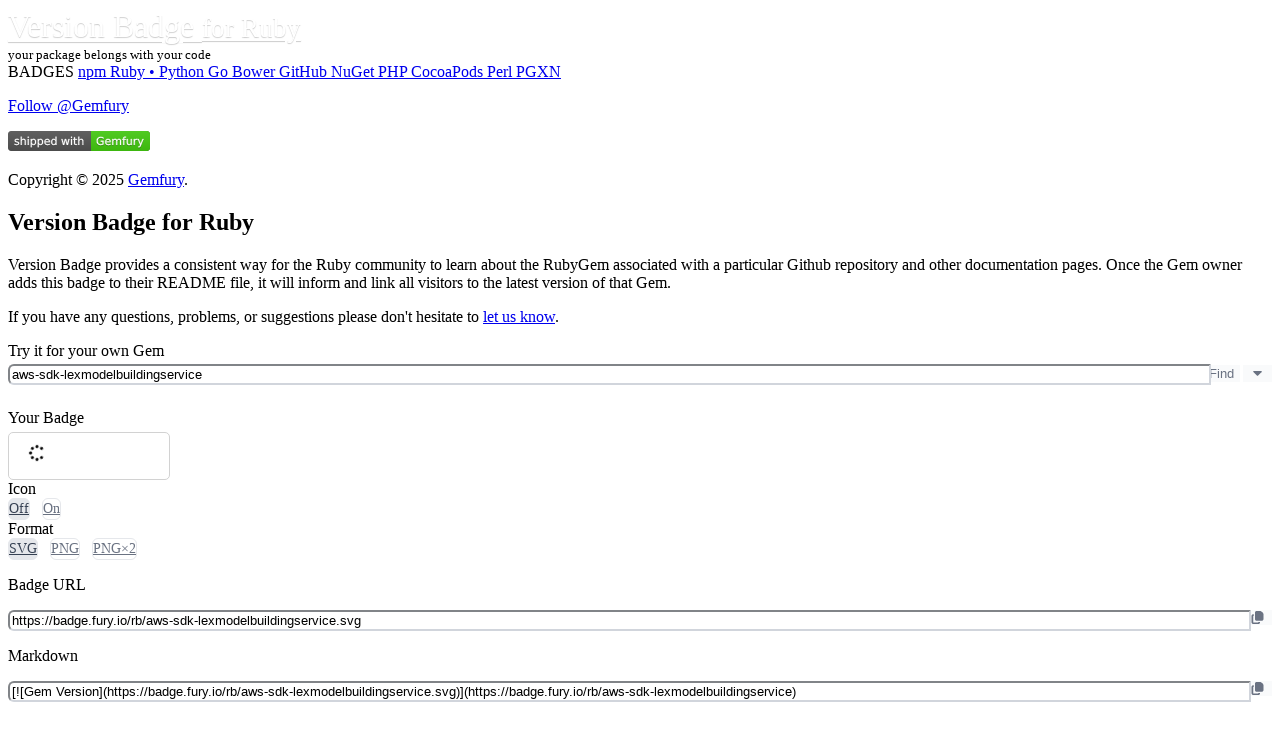

--- FILE ---
content_type: image/svg+xml
request_url: https://d25lcipzij17d.cloudfront.net/badge.svg?c=eyJhbGciOiJub25lIn0.eyJiIjp7IngiOmZhbHNlLCJ0IjoidjZlIiwibCI6ImdlbSB2ZXJzaW9uIiwiciI6IjEuMTAxLjAifX0
body_size: 4677
content:
<svg
  width="134"
  height="20"
  xmlns="http://www.w3.org/2000/svg">
  <defs>
    <linearGradient
      id="a"
      x1="0"
      y1="0"
      x2="0"
      y2="1"
      gradientUnits="userSpaceOnUse"
      gradientTransform="matrix(134 0 0 20 -0 0)">
      <stop
        offset="0"
        stop-color="#bbbbbb"
        stop-opacity="0.1"/>
      <stop
        offset="1"
        stop-color="#000000"
        stop-opacity="0.1"/>
    </linearGradient>
  </defs>
  <path
    fill="#555555"
    stroke="none"
    d="M 3 0 L 131 0 C 132.65686 0 134 1.3431457 134 3 L 134 17 C 134 18.656855 132.65686 20 131 20 L 3 20 C 1.3431457 20 0 18.656855 0 17 L 0 3 C -0 1.3431457 1.3431457 0 3 0 Z"/>
  <path
    fill="#44cc11"
    stroke="none"
    d="M 84 0 L 131 0 C 132.65686 0 134 1.3431457 134 3 L 134 17 C 134 18.656855 132.65686 20 131 20 L 84 20 C 82.34315 20 81 18.656855 81 17 L 81 3 C 81 1.3431457 82.34315 0 84 0 Z"/>
  <path
    fill="#44cc11"
    stroke="none"
    d="M 81 0 L 94 0 L 94 20 L 81 20 Z"/>
  <path
    fill="url(#a)"
    stroke="none"
    d="M 3 0 L 131 0 C 132.65686 0 134 1.3431457 134 3 L 134 17 C 134 18.656855 132.65686 20 131 20 L 3 20 C 1.3431457 20 0 18.656855 0 17 L 0 3 C -0 1.3431457 1.3431457 0 3 0 Z"/>
  <g>
    <g
      id="tBack">
      <path
        fill="#010101"
        fill-opacity="0.3"
        stroke="#010101"
        stroke-opacity="0.101960786"
        stroke-width="0.3"
        d="M 10.995117 11.922363 Q 10.995117 10.848145 10.552002 10.257324 Q 10.108887 9.666504 9.308594 9.666504 Q 8.513672 9.666504 8.070557 10.257324 Q 7.6274414 10.848145 7.6274414 11.922363 Q 7.6274414 12.991212 8.070557 13.582031 Q 8.513672 14.172852 9.308594 14.172852 Q 10.108887 14.172852 10.552002 13.582031 Q 10.995117 12.991212 10.995117 11.922363 Z M 11.983398 14.253418 Q 11.983398 15.789552 11.30127 16.538818 Q 10.619141 17.288086 9.211914 17.288086 Q 8.690918 17.288086 8.229004 17.210205 Q 7.76709 17.132324 7.3320313 16.971191 L 7.3320313 16.009766 Q 7.76709 16.246094 8.191406 16.358887 Q 8.615723 16.47168 9.056152 16.47168 Q 10.02832 16.47168 10.511719 15.964111 Q 10.995117 15.456543 10.995117 14.430664 L 10.995117 13.941895 Q 10.688965 14.473633 10.2109375 14.736816 Q 9.73291 15 9.066895 15 Q 7.960449 15 7.2836914 14.156738 Q 6.6069336 13.3134775 6.6069336 11.922363 Q 6.6069336 10.525879 7.2836914 9.682617 Q 7.960449 8.839355 9.066895 8.839355 Q 9.73291 8.839355 10.2109375 9.102539 Q 10.688965 9.365723 10.995117 9.897461 L 10.995117 8.984375 L 11.983398 8.984375 L 11.983398 14.253418 Z M 19.16455 11.745117 L 19.16455 12.228516 L 14.620605 12.228516 Q 14.685059 13.249024 15.235596 13.783447 Q 15.786133 14.317871 16.769043 14.317871 Q 17.338379 14.317871 17.872803 14.178222 Q 18.407227 14.038574 18.933594 13.759276 L 18.933594 14.693847 Q 18.401855 14.919433 17.843262 15.037598 Q 17.284668 15.155762 16.70996 15.155762 Q 15.270508 15.155762 14.429932 14.317871 Q 13.589355 13.47998 13.589355 12.05127 Q 13.589355 10.574219 14.386963 9.706787 Q 15.184571 8.839355 16.538086 8.839355 Q 17.751953 8.839355 18.458252 9.62085 Q 19.16455 10.402344 19.16455 11.745117 Z M 18.17627 11.455078 Q 18.165527 10.644043 17.722412 10.160645 Q 17.279297 9.677246 16.548828 9.677246 Q 15.72168 9.677246 15.2248535 10.144531 Q 14.728027 10.611816 14.652832 11.460449 L 18.17627 11.455078 Z M 25.470215 10.13916 Q 25.840818 9.473145 26.356443 9.15625 Q 26.872068 8.839355 27.570313 8.839355 Q 28.510254 8.839355 29.020508 9.497314 Q 29.530762 10.155273 29.530762 11.369141 L 29.530762 15 L 28.53711 15 L 28.53711 11.401367 Q 28.53711 10.536621 28.230959 10.117676 Q 27.924805 9.69873 27.296387 9.69873 Q 26.52832 9.69873 26.08252 10.208984 Q 25.636719 10.719238 25.636719 11.600098 L 25.636719 15 L 24.643066 15 L 24.643066 11.401367 Q 24.643066 10.53125 24.336914 10.11499 Q 24.030762 9.69873 23.391602 9.69873 Q 22.63428 9.69873 22.188477 10.21167 Q 21.742676 10.724609 21.742676 11.600098 L 21.742676 15 L 20.749023 15 L 20.749023 8.984375 L 21.742676 8.984375 L 21.742676 9.918945 Q 22.081055 9.365723 22.55371 9.102539 Q 23.026367 8.839355 23.67627 8.839355 Q 24.331543 8.839355 24.790771 9.172363 Q 25.25 9.505371 25.470215 10.13916 Z M 34.28955 8.984375 L 35.336914 8.984375 L 37.216797 14.033203 L 39.09668 8.984375 L 40.144043 8.984375 L 37.888184 15 L 36.54541 15 L 34.28955 8.984375 Z M 46.65381 11.745117 L 46.65381 12.228516 L 42.109863 12.228516 Q 42.174316 13.249024 42.724854 13.783447 Q 43.27539 14.317871 44.2583 14.317871 Q 44.827637 14.317871 45.362057 14.178222 Q 45.896484 14.038574 46.42285 13.759276 L 46.42285 14.693847 Q 45.891113 14.919433 45.33252 15.037598 Q 44.773922 15.155762 44.19922 15.155762 Q 42.759766 15.155762 41.91919 14.317871 Q 41.078613 13.47998 41.078613 12.05127 Q 41.078613 10.574219 41.87622 9.706787 Q 42.67383 8.839355 44.027348 8.839355 Q 45.24121 8.839355 45.94751 9.62085 Q 46.65381 10.402344 46.65381 11.745117 Z M 45.665527 11.455078 Q 45.654785 10.644043 45.21167 10.160645 Q 44.768555 9.677246 44.038086 9.677246 Q 43.210938 9.677246 42.71411 10.144531 Q 42.217285 10.611816 42.14209 11.460449 L 45.665527 11.455078 Z M 51.76172 9.908203 Q 51.59521 9.811523 51.399166 9.765869 Q 51.203125 9.720215 50.9668 9.720215 Q 50.128906 9.720215 49.68042 10.265381 Q 49.231934 10.810547 49.231934 11.831054 L 49.231934 15 L 48.23828 15 L 48.23828 8.984375 L 49.231934 8.984375 L 49.231934 9.918945 Q 49.543453 9.371094 50.04297 9.105225 Q 50.54248 8.839355 51.256836 8.839355 Q 51.35889 8.839355 51.482426 8.852783 Q 51.605953 8.866211 51.756348 8.893066 L 51.76172 9.908203 Z M 56.633305 9.161621 L 56.633305 10.096191 Q 56.214355 9.881348 55.763184 9.773926 Q 55.31201 9.666504 54.828617 9.666504 Q 54.092773 9.666504 53.72485 9.89209 Q 53.356934 10.117676 53.356934 10.568848 Q 53.356934 10.912598 53.620117 11.108643 Q 53.8833 11.3046875 54.678223 11.481935 L 55.0166 11.557129 Q 56.069336 11.782715 56.51245 12.1936035 Q 56.955566 12.604493 56.955566 13.340331 Q 56.955566 14.178222 56.292233 14.666992 Q 55.628906 15.155762 54.46875 15.155762 Q 53.98535 15.155762 53.461666 15.061768 Q 52.93799 14.967773 52.35791 14.779785 L 52.35791 13.759276 Q 52.905766 14.043945 53.4375 14.186279 Q 53.96924 14.328613 54.490234 14.328613 Q 55.188477 14.328613 55.564453 14.0896 Q 55.94043 13.850586 55.94043 13.415527 Q 55.94043 13.012695 55.669193 12.7978525 Q 55.39795 12.583008 54.479492 12.384277 L 54.135742 12.303711 Q 53.217285 12.110352 52.809082 11.710205 Q 52.40088 11.310059 52.40088 10.611816 Q 52.40088 9.763184 53.00244 9.30127 Q 53.604004 8.839355 54.710453 8.839355 Q 55.2583 8.839355 55.7417 8.919922 Q 56.225094 9.000488 56.633305 9.161621 Z M 58.529297 8.984375 L 59.51758 8.984375 L 59.51758 15 L 58.529297 15 L 58.529297 8.984375 Z M 58.529297 6.642578 L 59.51758 6.642578 L 59.51758 7.894043 L 58.529297 7.894043 L 58.529297 6.642578 Z M 63.916504 9.677246 Q 63.121582 9.677246 62.659664 10.297607 Q 62.197754 10.917969 62.197754 11.997559 Q 62.197754 13.077148 62.656982 13.697511 Q 63.11621 14.317871 63.916504 14.317871 Q 64.706055 14.317871 65.16797 13.694823 Q 65.62988 13.071777 65.62988 11.997559 Q 65.62988 10.92871 65.16797 10.3029785 Q 64.706055 9.677246 63.916504 9.677246 Z M 63.916504 8.839355 Q 65.20557 8.839355 65.94141 9.677246 Q 66.677246 10.515137 66.677246 11.997559 Q 66.677246 13.47461 65.94141 14.315186 Q 65.20557 15.155762 63.916504 15.155762 Q 62.62207 15.155762 61.888916 14.315186 Q 61.15576 13.47461 61.15576 11.997559 Q 61.15576 10.515137 61.888916 9.677246 Q 62.62207 8.839355 63.916504 8.839355 Z M 73.31592 11.369141 L 73.31592 15 L 72.32764 15 L 72.32764 11.401367 Q 72.32764 10.547363 71.99463 10.123047 Q 71.66162 9.69873 70.995605 9.69873 Q 70.19531 9.69873 69.7334 10.208984 Q 69.271484 10.719238 69.271484 11.600098 L 69.271484 15 L 68.27783 15 L 68.27783 8.984375 L 69.271484 8.984375 L 69.271484 9.918945 Q 69.62598 9.376465 70.10669 9.10791 Q 70.5874 8.839355 71.21582 8.839355 Q 72.25244 8.839355 72.78418 9.481201 Q 73.31592 10.123047 73.31592 11.369141 Z"/>
    </g>
    <g
      id="tText">
      <path
        fill="#ffffff"
        stroke="#ffffff"
        stroke-width="0.3"
        d="M 10.995117 10.922363 Q 10.995117 9.848145 10.552002 9.257324 Q 10.108887 8.666504 9.308594 8.666504 Q 8.513672 8.666504 8.070557 9.257324 Q 7.6274414 9.848145 7.6274414 10.922363 Q 7.6274414 11.991212 8.070557 12.582031 Q 8.513672 13.172852 9.308594 13.172852 Q 10.108887 13.172852 10.552002 12.582031 Q 10.995117 11.991212 10.995117 10.922363 Z M 11.983398 13.253418 Q 11.983398 14.789552 11.30127 15.538818 Q 10.619141 16.288086 9.211914 16.288086 Q 8.690918 16.288086 8.229004 16.210205 Q 7.76709 16.132324 7.3320313 15.971191 L 7.3320313 15.009765 Q 7.76709 15.246094 8.191406 15.358887 Q 8.615723 15.47168 9.056152 15.47168 Q 10.02832 15.47168 10.511719 14.964111 Q 10.995117 14.456543 10.995117 13.430664 L 10.995117 12.941895 Q 10.688965 13.473633 10.2109375 13.736816 Q 9.73291 14 9.066895 14 Q 7.960449 14 7.2836914 13.156738 Q 6.6069336 12.3134775 6.6069336 10.922363 Q 6.6069336 9.525879 7.2836914 8.682617 Q 7.960449 7.8393555 9.066895 7.8393555 Q 9.73291 7.8393555 10.2109375 8.102539 Q 10.688965 8.365723 10.995117 8.897461 L 10.995117 7.984375 L 11.983398 7.984375 L 11.983398 13.253418 Z M 19.16455 10.745117 L 19.16455 11.228516 L 14.620605 11.228516 Q 14.685059 12.249024 15.235596 12.783447 Q 15.786133 13.317871 16.769043 13.317871 Q 17.338379 13.317871 17.872803 13.178222 Q 18.407227 13.038574 18.933594 12.759276 L 18.933594 13.693847 Q 18.401855 13.919433 17.843262 14.037598 Q 17.284668 14.155762 16.70996 14.155762 Q 15.270508 14.155762 14.429932 13.317871 Q 13.589355 12.47998 13.589355 11.05127 Q 13.589355 9.574219 14.386963 8.706787 Q 15.184571 7.8393555 16.538086 7.8393555 Q 17.751953 7.8393555 18.458252 8.62085 Q 19.16455 9.402344 19.16455 10.745117 Z M 18.17627 10.455078 Q 18.165527 9.644043 17.722412 9.160645 Q 17.279297 8.677246 16.548828 8.677246 Q 15.72168 8.677246 15.2248535 9.144531 Q 14.728027 9.611816 14.652832 10.460449 L 18.17627 10.455078 Z M 25.470215 9.13916 Q 25.840818 8.473145 26.356443 8.15625 Q 26.872068 7.8393555 27.570313 7.8393555 Q 28.510254 7.8393555 29.020508 8.497314 Q 29.530762 9.155273 29.530762 10.369141 L 29.530762 14 L 28.53711 14 L 28.53711 10.401367 Q 28.53711 9.536621 28.230959 9.117676 Q 27.924805 8.69873 27.296387 8.69873 Q 26.52832 8.69873 26.08252 9.208984 Q 25.636719 9.719238 25.636719 10.600098 L 25.636719 14 L 24.643066 14 L 24.643066 10.401367 Q 24.643066 9.53125 24.336914 9.11499 Q 24.030762 8.69873 23.391602 8.69873 Q 22.63428 8.69873 22.188477 9.21167 Q 21.742676 9.724609 21.742676 10.600098 L 21.742676 14 L 20.749023 14 L 20.749023 7.984375 L 21.742676 7.984375 L 21.742676 8.918945 Q 22.081055 8.365723 22.55371 8.102539 Q 23.026367 7.8393555 23.67627 7.8393555 Q 24.331543 7.8393555 24.790771 8.172363 Q 25.25 8.505371 25.470215 9.13916 Z M 34.28955 7.984375 L 35.336914 7.984375 L 37.216797 13.033203 L 39.09668 7.984375 L 40.144043 7.984375 L 37.888184 14 L 36.54541 14 L 34.28955 7.984375 Z M 46.65381 10.745117 L 46.65381 11.228516 L 42.109863 11.228516 Q 42.174316 12.249024 42.724854 12.783447 Q 43.27539 13.317871 44.2583 13.317871 Q 44.827637 13.317871 45.362057 13.178222 Q 45.896484 13.038574 46.42285 12.759276 L 46.42285 13.693847 Q 45.891113 13.919433 45.33252 14.037598 Q 44.773922 14.155762 44.19922 14.155762 Q 42.759766 14.155762 41.91919 13.317871 Q 41.078613 12.47998 41.078613 11.05127 Q 41.078613 9.574219 41.87622 8.706787 Q 42.67383 7.8393555 44.027348 7.8393555 Q 45.24121 7.8393555 45.94751 8.62085 Q 46.65381 9.402344 46.65381 10.745117 Z M 45.665527 10.455078 Q 45.654785 9.644043 45.21167 9.160645 Q 44.768555 8.677246 44.038086 8.677246 Q 43.210938 8.677246 42.71411 9.144531 Q 42.217285 9.611816 42.14209 10.460449 L 45.665527 10.455078 Z M 51.76172 8.908203 Q 51.59521 8.811523 51.399166 8.765869 Q 51.203125 8.720215 50.9668 8.720215 Q 50.128906 8.720215 49.68042 9.265381 Q 49.231934 9.810547 49.231934 10.831054 L 49.231934 14 L 48.23828 14 L 48.23828 7.984375 L 49.231934 7.984375 L 49.231934 8.918945 Q 49.543453 8.371094 50.04297 8.105225 Q 50.54248 7.8393555 51.256836 7.8393555 Q 51.35889 7.8393555 51.482426 7.852783 Q 51.605953 7.8662114 51.756348 7.8930664 L 51.76172 8.908203 Z M 56.633305 8.161621 L 56.633305 9.096191 Q 56.214355 8.881348 55.763184 8.773926 Q 55.31201 8.666504 54.828617 8.666504 Q 54.092773 8.666504 53.72485 8.89209 Q 53.356934 9.117676 53.356934 9.568848 Q 53.356934 9.912598 53.620117 10.108643 Q 53.8833 10.3046875 54.678223 10.481934 L 55.0166 10.557129 Q 56.069336 10.782715 56.51245 11.1936035 Q 56.955566 11.604493 56.955566 12.340331 Q 56.955566 13.178222 56.292233 13.666992 Q 55.628906 14.155762 54.46875 14.155762 Q 53.98535 14.155762 53.461666 14.061768 Q 52.93799 13.967773 52.35791 13.779785 L 52.35791 12.759276 Q 52.905766 13.043945 53.4375 13.186279 Q 53.96924 13.328613 54.490234 13.328613 Q 55.188477 13.328613 55.564453 13.0896 Q 55.94043 12.850586 55.94043 12.415527 Q 55.94043 12.012695 55.669193 11.7978525 Q 55.39795 11.583008 54.479492 11.384277 L 54.135742 11.303711 Q 53.217285 11.110352 52.809082 10.710205 Q 52.40088 10.310059 52.40088 9.611816 Q 52.40088 8.763184 53.00244 8.30127 Q 53.604004 7.8393555 54.710453 7.8393555 Q 55.2583 7.8393555 55.7417 7.919922 Q 56.225094 8.000488 56.633305 8.161621 Z M 58.529297 7.984375 L 59.51758 7.984375 L 59.51758 14 L 58.529297 14 L 58.529297 7.984375 Z M 58.529297 5.642578 L 59.51758 5.642578 L 59.51758 6.894043 L 58.529297 6.894043 L 58.529297 5.642578 Z M 63.916504 8.677246 Q 63.121582 8.677246 62.659664 9.297607 Q 62.197754 9.917969 62.197754 10.997559 Q 62.197754 12.077148 62.656982 12.697511 Q 63.11621 13.317871 63.916504 13.317871 Q 64.706055 13.317871 65.16797 12.694823 Q 65.62988 12.071777 65.62988 10.997559 Q 65.62988 9.928711 65.16797 9.3029785 Q 64.706055 8.677246 63.916504 8.677246 Z M 63.916504 7.8393555 Q 65.20557 7.8393555 65.94141 8.677246 Q 66.677246 9.515137 66.677246 10.997559 Q 66.677246 12.47461 65.94141 13.315186 Q 65.20557 14.155762 63.916504 14.155762 Q 62.62207 14.155762 61.888916 13.315186 Q 61.15576 12.47461 61.15576 10.997559 Q 61.15576 9.515137 61.888916 8.677246 Q 62.62207 7.8393555 63.916504 7.8393555 Z M 73.31592 10.369141 L 73.31592 14 L 72.32764 14 L 72.32764 10.401367 Q 72.32764 9.547363 71.99463 9.123047 Q 71.66162 8.69873 70.995605 8.69873 Q 70.19531 8.69873 69.7334 9.208984 Q 69.271484 9.719238 69.271484 10.600098 L 69.271484 14 L 68.27783 14 L 68.27783 7.984375 L 69.271484 7.984375 L 69.271484 8.918945 Q 69.62598 8.376465 70.10669 8.10791 Q 70.5874 7.8393555 71.21582 7.8393555 Q 72.25244 7.8393555 72.78418 8.481201 Q 73.31592 9.123047 73.31592 10.369141 Z"/>
    </g>
  </g>
  <g>
    <g
      id="vBack">
      <path
        fill="#010101"
        fill-opacity="0.3"
        stroke="#010101"
        stroke-opacity="0.101960786"
        stroke-width="0.3"
        d="M 87.36426 14.086915 L 89.13672 14.086915 L 89.13672 7.9692383 L 87.208496 8.355957 L 87.208496 7.3676753 L 89.12598 6.980957 L 90.21094 6.980957 L 90.21094 14.086915 L 91.9834 14.086915 L 91.9834 15 L 87.36426 15 L 87.36426 14.086915 Z M 94.174805 13.635743 L 95.308105 13.635743 L 95.308105 15 L 94.174805 15 L 94.174805 13.635743 Z M 97.85938 14.086915 L 99.63183 14.086915 L 99.63183 7.9692383 L 97.703606 8.355957 L 97.703606 7.3676753 L 99.621086 6.980957 L 100.706055 6.980957 L 100.706055 14.086915 L 102.47852 14.086915 L 102.47852 15 L 97.85938 15 L 97.85938 14.086915 Z M 106.990234 7.6953125 Q 106.15234 7.6953125 105.73071 8.519775 Q 105.30908 9.344238 105.30908 10.998536 Q 105.30908 12.647461 105.73071 13.471923 Q 106.15234 14.296387 106.990234 14.296387 Q 107.833496 14.296387 108.25513 13.471923 Q 108.67676 12.647461 108.67676 10.998536 Q 108.67676 9.344238 108.25513 8.519775 Q 107.833496 7.6953125 106.990234 7.6953125 Z M 106.990234 6.8359375 Q 108.33838 6.8359375 109.05005 7.9020996 Q 109.76172 8.968262 109.76172 10.998536 Q 109.76172 13.023438 109.05005 14.0896 Q 108.33838 15.155762 106.990234 15.155762 Q 105.64209 15.155762 104.93042 14.0896 Q 104.21875 13.023438 104.21875 10.998536 Q 104.21875 8.968262 104.93042 7.9020996 Q 105.64209 6.8359375 106.990234 6.8359375 Z M 111.856445 14.086915 L 113.62891 14.086915 L 113.62891 7.9692383 L 111.70068 8.355957 L 111.70068 7.3676753 L 113.618164 6.980957 L 114.703125 6.980957 L 114.703125 14.086915 L 116.475586 14.086915 L 116.475586 15 L 111.856445 15 L 111.856445 14.086915 Z M 118.666985 13.635743 L 119.80029 13.635743 L 119.80029 15 L 118.666985 15 L 118.666985 13.635743 Z M 124.483894 7.6953125 Q 123.645996 7.6953125 123.22436 8.519775 Q 122.80274 9.344238 122.80274 10.998536 Q 122.80274 12.647461 123.22436 13.471923 Q 123.645996 14.296387 124.483894 14.296387 Q 125.32715 14.296387 125.74878 13.471923 Q 126.17041 12.647461 126.17041 10.998536 Q 126.17041 9.344238 125.74878 8.519775 Q 125.32715 7.6953125 124.483894 7.6953125 Z M 124.483894 6.8359375 Q 125.83203 6.8359375 126.5437 7.9020996 Q 127.25537 8.968262 127.25537 10.998536 Q 127.25537 13.023438 126.5437 14.0896 Q 125.83203 15.155762 124.483894 15.155762 Q 123.13574 15.155762 122.42407 14.0896 Q 121.7124 13.023438 121.7124 10.998536 Q 121.7124 8.968262 122.42407 7.9020996 Q 123.13574 6.8359375 124.483894 6.8359375 Z"/>
    </g>
    <g
      id="vText">
      <path
        fill="#ffffff"
        stroke="#ffffff"
        stroke-width="0.3"
        d="M 87.36426 13.086915 L 89.13672 13.086915 L 89.13672 6.9692383 L 87.208496 7.355957 L 87.208496 6.3676753 L 89.12598 5.980957 L 90.21094 5.980957 L 90.21094 13.086915 L 91.9834 13.086915 L 91.9834 14 L 87.36426 14 L 87.36426 13.086915 Z M 94.174805 12.635743 L 95.308105 12.635743 L 95.308105 14 L 94.174805 14 L 94.174805 12.635743 Z M 97.85938 13.086915 L 99.63183 13.086915 L 99.63183 6.9692383 L 97.703606 7.355957 L 97.703606 6.3676753 L 99.621086 5.980957 L 100.706055 5.980957 L 100.706055 13.086915 L 102.47852 13.086915 L 102.47852 14 L 97.85938 14 L 97.85938 13.086915 Z M 106.990234 6.6953125 Q 106.15234 6.6953125 105.73071 7.5197754 Q 105.30908 8.344238 105.30908 9.998535 Q 105.30908 11.647461 105.73071 12.471923 Q 106.15234 13.296387 106.990234 13.296387 Q 107.833496 13.296387 108.25513 12.471923 Q 108.67676 11.647461 108.67676 9.998535 Q 108.67676 8.344238 108.25513 7.5197754 Q 107.833496 6.6953125 106.990234 6.6953125 Z M 106.990234 5.8359375 Q 108.33838 5.8359375 109.05005 6.9020996 Q 109.76172 7.9682617 109.76172 9.998535 Q 109.76172 12.023438 109.05005 13.0896 Q 108.33838 14.155762 106.990234 14.155762 Q 105.64209 14.155762 104.93042 13.0896 Q 104.21875 12.023438 104.21875 9.998535 Q 104.21875 7.9682617 104.93042 6.9020996 Q 105.64209 5.8359375 106.990234 5.8359375 Z M 111.856445 13.086915 L 113.62891 13.086915 L 113.62891 6.9692383 L 111.70068 7.355957 L 111.70068 6.3676753 L 113.618164 5.980957 L 114.703125 5.980957 L 114.703125 13.086915 L 116.475586 13.086915 L 116.475586 14 L 111.856445 14 L 111.856445 13.086915 Z M 118.666985 12.635743 L 119.80029 12.635743 L 119.80029 14 L 118.666985 14 L 118.666985 12.635743 Z M 124.483894 6.6953125 Q 123.645996 6.6953125 123.22436 7.5197754 Q 122.80274 8.344238 122.80274 9.998535 Q 122.80274 11.647461 123.22436 12.471923 Q 123.645996 13.296387 124.483894 13.296387 Q 125.32715 13.296387 125.74878 12.471923 Q 126.17041 11.647461 126.17041 9.998535 Q 126.17041 8.344238 125.74878 7.5197754 Q 125.32715 6.6953125 124.483894 6.6953125 Z M 124.483894 5.8359375 Q 125.83203 5.8359375 126.5437 6.9020996 Q 127.25537 7.9682617 127.25537 9.998535 Q 127.25537 12.023438 126.5437 13.0896 Q 125.83203 14.155762 124.483894 14.155762 Q 123.13574 14.155762 122.42407 13.0896 Q 121.7124 12.023438 121.7124 9.998535 Q 121.7124 7.9682617 122.42407 6.9020996 Q 123.13574 5.8359375 124.483894 5.8359375 Z"/>
    </g>
  </g>
</svg>
